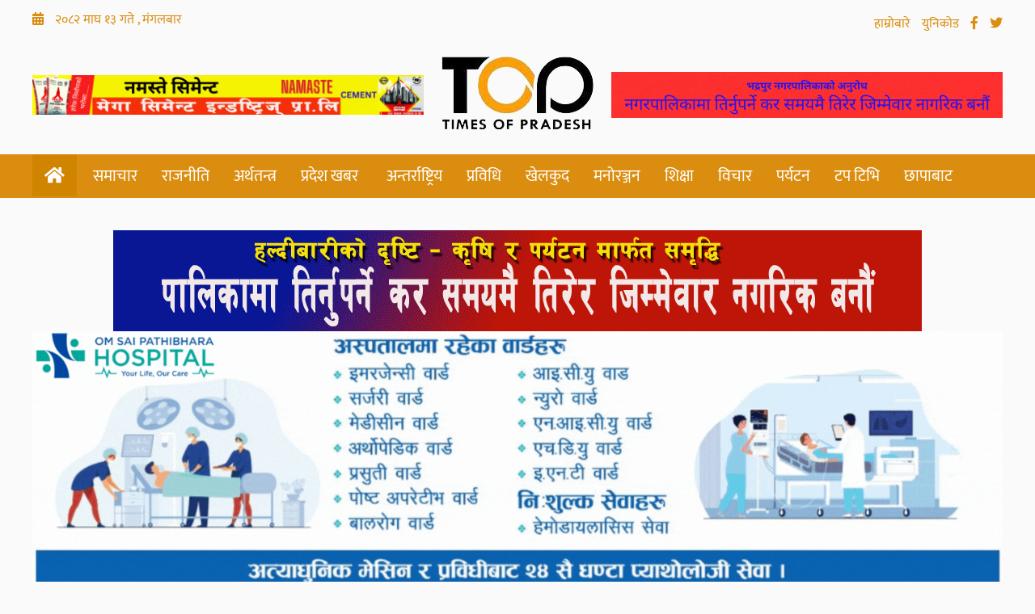

--- FILE ---
content_type: text/html; charset=UTF-8
request_url: https://timesofpradesh.com/news/1619674586
body_size: 6356
content:
<!DOCTYPE html>
<html lang="en">

<head>
  <meta charset="UTF-8">
  <meta http-equiv="X-UA-Compatible" content="IE=edge">
  
  <!--IE Compatibility Meta-->
<meta name="viewport" content="width=device-width, initial-scale=1, maximum-scale=1">
<meta name="title" content="भारतको दिल्लीमा कोरोनाको कहाली लाग्दो तथ्याङ्क :: Times Of Pradesh">
<meta name="keywords" content="paribesh media, paribesh news, online news, onlinekhabar, daily news, education news, health news, rajniti news.">
<meta name="description" content="एजेन्सी । कोरोनाको कहर भारतको राजधानी दिल्लीमा लगातार जारी छ । हरेक दिन कोरोनाका नयाँ संक्रमण र">
<meta name="author" content="Sajilokhoj"/>
<link rel="canonical" href="https://timesofpradesh.com/news/1619674586" />

<title>भारतको दिल्लीमा कोरोनाको कहाली लाग्दो तथ्याङ्क</title>

<meta property="og:url"           content="https://timesofpradesh.com/news/1619674586" />
<meta property="og:type"          content="website" />
<meta property="og:title"         content="भारतको दिल्लीमा कोरोनाको कहाली लाग्दो तथ्याङ्क" />
<meta property="og:description"   content="एजेन्सी । कोरोनाको कहर भारतको राजधानी दिल्लीमा लगातार जारी छ । हरेक दिन कोरोनाका नयाँ संक्रमण र" />
<meta property="og:image"         content="https://timesofpradesh.com/uploads/news/full/1619674586_dehil corona.JPG" />
<meta property="og:site_name"   content="TimesOfPradesh" />

<meta name="twitter:card" content="TimesOfPradesh" />
<meta name="twitter:site" content="@timesofpradesh" />
<meta name="twitter:title" content="भारतको दिल्लीमा कोरोनाको कहाली लाग्दो तथ्याङ्क" />
<meta name="twitter:description" content="एजेन्सी । कोरोनाको कहर भारतको राजधानी दिल्लीमा लगातार जारी छ । हरेक दिन कोरोनाका नयाँ संक्रमण र" />
<meta name="twitter:image" content="https://timesofpradesh.com/uploads/news/full/1619674586_dehil corona.JPG"/>

<meta property="al:ios:url" content="https://timesofpradesh.com" />

  <meta property="fb:app_id" content="1591886621142414"/>
  <link rel="stylesheet" href="https://timesofpradesh.com/assets/front/style.css">
  <link rel="stylesheet" href="https://timesofpradesh.com/assets/front/assets/icons/fontawesome/css/all.min.css">
  <link rel="stylesheet" href="https://timesofpradesh.com/assets/front/customstyle.css">

  <!--Favicon-->
  <link rel="shortcut icon" href="https://timesofpradesh.com/uploads/settings/general/1612025491_1611846178_1611230182_news.png" type="image/x-icon">
  <link rel="icon" href="https://timesofpradesh.com/uploads/settings/general/1612025491_1611846178_1611230182_news.png" type="image/x-icon">

  <link href="https://timesofpradesh.com/assets/front/assets/js/lity/dist/lity.css" rel="stylesheet">

  <style type="text/css">
	.detail_content_ad{
		float: right;
		padding: 0 0 20px 20px;
	}
	.detail_content_ad img{
		max-width: 100%;
	}
	.main_sub_title{
        color: #868484;
        font-size: 20px;
	}
	.social_share_area{
	    width: 100%;
	    float: left;
	    margin-bottom: 10px;
	}
    .counter{
        float: left;
        padding: 0px 20px 0px 0px;
        text-align: center;
        margin-top: -8px;
        border-right: 1px #c5bbbb solid;
        margin-right: 20px;
    }
    .counter .share_count{
        font-size: 42px;
        font-weight: bold;
        color: #413f3f;
    }
    .counter .share_text{
        font-size: 14px;
        color: #3b5998;
        font-weight: bold;    
    }
    .counter p{
        padding: 0;
        margin: 0;
        line-height: 1;
    }
    #detail_content_area p{
        
    }
    #detail_content_area p span{
        
    }
    
</style>
  
  <style>
  .brand-description .description{
    max-width: 988px !important;
  }
  </style>

  <script src="https://timesofpradesh.com/assets/front/assets/js/jquery.js"></script>
  <script>
    $(document).ready(function () {
        $(document).on('click', '[data-lightbox]', lity);
    });
    
    $(document).ready(function () {
      $('.skip-now').on('click', function () {
        $('.popup-modal').hide();
      });
      $(".skip-now").hide();
      setTimeout(function () {
        $(".skip-now").show();
      }, 5000);
      setTimeout(function () {
        $(".popup-modal").hide();
      }, 100000);
    });
  </script>
  <script src="https://timesofpradesh.com/assets/front/assets/js/lity/dist/lity.js"></script>
  <script>
    $(document).ready(function () {
      $('.hamburger-menu').click(function () {
        $('.menu-collapse').toggleClass('toggle-menu');
      });
      $('.search .fa-search').click(function () {
        $(this).hide();
        $('.search .fa-times').show();
        $('.search-input').addClass('toggle-search');
      })
      $('.search .fa-times').click(function () {
        $(this).hide();
        $('.search .fa-search').show();
        $('.search-input').removeClass('toggle-search');
      })
    });
  </script>

    
<script type='text/javascript' src='https://platform-api.sharethis.com/js/sharethis.js#property=61540f32b1633800191baf67&product=sop' async='async'></script>

</head>

<body>
  <main>
    
    <!-- Incude Main Header & Nav file -->
    <header>
<div class="container">
   <div class="header-date">
      <div class="date-time">
          <div class="date">
             <i class="fas fa-calendar-alt"></i>
             २०८२ माघ १३ गते , मंगलबार          </div>
      </div>
      <div class="social-links">
          <a href="https://timesofpradesh.com/about-us" class="social-iconss">
             हाम्रोबारे
          </a>
          <a href="https://timesofpradesh.com/unicode" target="_blank" class="social-iconss">
             युनिकोड
          </a>
          <a href="https://www.facebook.com/timesofpradesh" target="_blank" class="social-icons">
             <i class="fab fa-facebook-f"></i>
          </a>
          <a href="https://twitter.com/timesofpradesh" class="social-icons">
             <i class="fab fa-twitter"></i>
          </a>
      </div>
   </div>
</div>
<div class="container">
    <div class="logo-wrapper">
              <div class="logo-ad">
     <a href="" target="_blank" title="Sajilo Khoj">
        <img class="ad-image" src="https://timesofpradesh.com/uploads/advertisements/1706069019_1665504188_namaste cement.gif" alt="Sajilo Khoj" />
     </a>
     </div>
             <div class="logo">
      <a href="https://timesofpradesh.com" class="logo-link">
      <img src="https://timesofpradesh.com/uploads/settings/general/1612026033_20.png" alt="Sajilo Khoj" />
      </a>
         
   </div>
              <div class="logo-ad">
     <a href="" target="_blank" title="Sajilo Khoj">
        <img class="ad-image" src="https://timesofpradesh.com/uploads/advertisements/1713418924_bhadrapur add1.gif" alt="Sajilo Khoj" />
     </a>
     </div>
               </div>
</div>
</header>
<nav class="navigation-menu">
<div class="container">
   <div class="menu">
      <div class="hamburger-menu">
      <i class="fas fa-bars"></i>
      </div>
      <ul class="main-menu">
         <li class="active home">
            <a href="https://timesofpradesh.com">
               <i class="fas fa-home"></i>
            </a>
         </li>
         <li>
            <a href="https://timesofpradesh.com/category/news">
               समाचार
            </a>
         </li>
         <li>
            <a href="https://timesofpradesh.com/category/politics">
            राजनीति
            </a>
         </li>
         <li>
            <a href="https://timesofpradesh.com/category/economy">
            अर्थतन्त्र
            </a>
         </li>
      </ul>
      <div class="menu-collapse">
         <ul>
            <li>
               <a href="https://timesofpradesh.com/category/state-news">
               प्रदेश खबर
               </a>
            </li>
            <li>
               <a href="https://timesofpradesh.com/category/international#">
               अन्तर्राष्ट्रिय
               </a>
            </li>
            <li>
               <a href="https://timesofpradesh.com/category/technology">
               प्रविधि
               </a>
            </li>
            <li>
               <a href="https://timesofpradesh.com/category/sports">
               खेलकुद
               </a>
            </li>            <li>
               <a href="https://timesofpradesh.com/category/entertainment">
               मनोरञ्जन
               </a>
            </li>
            <li>
               <a href="https://timesofpradesh.com/category/education">
               शिक्षा
               </a>
            </li>
            <li>
               <a href="https://timesofpradesh.com/category/thoughts">
               विचार
               </a>
            </li>
            <li>
               <a href="https://timesofpradesh.com/category/tourism">
               पर्यटन
               </a>
            </li>
            <li>
               <a href="https://timesofpradesh.com/category/top-tv">
               टप टिभि
               </a>
            </li>
            <li>
               <a href="https://timesofpradesh.com/category/print-media">
               छापाबाट
               </a>
            </li>
         </ul>
      </div>
   </div>
</div>
</nav>
    <!-- All Content Listed Here -->
	  
<div class="container full-news">
		<div class="showcase showcase-top">
		<div class="categories">
				<a href="" target="_blank" title="Sajilo Khoj">
			<img src="https://timesofpradesh.com/uploads/advertisements/1685804315_haldibari-1.gif" alt="Sajilo Khoj" />
		</a>
				<a href="" target="_blank" title="Sajilo Khoj">
			<img src="https://timesofpradesh.com/uploads/advertisements/1704983426_om-sahi-pathivara-hospital-1.gif" alt="Sajilo Khoj" />
		</a>
				</div>
	</div>
	
	<div class="page-grid">
	<div class="news-details">
		<h1 class="full-news-heading">भारतको दिल्लीमा कोरोनाको कहाली लाग्दो तथ्याङ्क</h1>
				
		<div class="news-stats">
		<div class="news-author-time">
			<div class="author-details">
			<div class="avatar">
				<img src="https://timesofpradesh.com/uploads/authors/1676791274_parth-mandal-1.jpg" alt="sajilo news" />
			</div>
			<div class="name">पार्थ मण्डल</div>
			</div>
			<div class="full-news-date">
			२०७८ बैशाख १६ गते , विहीबार
			</div>
		</div>
		<div class="stats-right">
			<div class="share-stats">
			<span class="total-shares-111">
			779
			</span>
			<span>&nbsp; SHARES &nbsp; </span>
			</div>
			<div class="social-links">
    			<!-- ShareThis BEGIN -->
                <div class="sharethis-inline-share-buttons"></div>
            <!-- ShareThis END -->
			</div>
			
		</div>
		</div>
		
		<div class="image-section">
			<img src="https://timesofpradesh.com/uploads/news/full/1619674586_dehil corona.JPG" width="100%" height="" alt="भारतको दिल्लीमा कोरोनाको कहाली लाग्दो तथ्याङ्क"/>
		</div>
		<div id="detail_content_area">
		<p style="text-align:justify"><strong>एजेन्सी ।</strong> कोरोनाको कहर भारतको राजधानी दिल्लीमा लगातार जारी छ । हरेक दिन कोरोनाका नयाँ संक्रमण र मृत्युको तथ्यांक बढिरहेको भारतीय सञ्चार माध्यम आजतकले जनाएको छ । समाचारका अनुसार त्यहाँ अस्पतालको स्थिति सन्तोषजनक छैन । बिरामी अझै पनि बेड र अक्सिजनका लागि संघर्ष गरिरहेका छन् । गएको २४ घण्टामा दिल्लीमा ३६८ जना संक्रमितको मृत्यु भएको छ ।&nbsp;</p>

<p style="text-align:justify">दिल्लीमा मात्र निरन्तर सात दिनमा ३०० सयभन्दा बढीको दैनिक मृत्युदर रेकर्ड गरिएको छ । मंगलबार दिल्लीमा ३८१ जनाको मृत्यु भएको छ । दिल्लीमा प्रत्येक दिन औसत २५ हजार संक्रमित थपिई रहेका छन् ।&nbsp; भारतमा बुधबार तीन लाख ८० हजार जनामा कोरोना संक्रमण पुष्टि भएको छ । एकैदिन यति ठूलो संख्यामा संक्रमित फेला परेको यो नै पहिलो पटक हो ।</p>

<p style="text-align:justify">भारतमा संक्रमण मुक्त हुने दर पनि बढ्दै गएको छ । मंगलबार २ लाख ६२ हजार बिरामी संक्रमणमुक्त भएकोमा बुधबार यो दर बढेर दुई लाख ७० हजार पुगेको छ । भारतमा बुधबार कोरोना संक्रमणका कारण तीन हजार ६४६ जनाको मृत्यु भएको छ । योसँगै भारतमा कोरोना संक्रमणका कारण हालसम्म मृत्यु हुनेको संख्या २ लाख चार हजार पुगेको छ । भारतमा अहिले सक्रिय संक्रमितको संख्या ३० लाख ७५ हजार छ ।&nbsp;</p>

<p style="text-align:justify">भारतको महाराष्ट्र राज्य कोरोनाबाट सर्वाधिक प्रभावित छ । बुधबार महाराष्ट्रमा ६३ हजार ३०९ जना संक्रमित पाइएका छन् भने कोरोनाका कारण एक हजार ३५ जनाको बुधबार मृत्यु भएको छ ।</p>
		</div>

				<div class="showcase">
			<div class="categories">
						<a href="" target="_blank" title="Sajilo Khoj">
				<img src="https://timesofpradesh.com/uploads/advertisements/1714906750_untitled1pngcpgqoubrf.png" alt="Sajilo Khoj" />
			</a>
			<br/>
						<a href="" target="_blank" title="Sajilo Khoj">
				<img src="https://timesofpradesh.com/uploads/advertisements/1748450429_btmmun.png" alt="Sajilo Khoj" />
			</a>
			<br/>
						</div>
		</div>
				
				<section class="news-list col-four-news">
		<h1 class="section-heading">
			<span>सम्बन्धित समाचार</span>
		</h1>
		<div class="news-grid">
			<div class="grid">
							<a href="https://timesofpradesh.com/news/1769432911">
					<figure>
					<img src="https://timesofpradesh.com/uploads/news/full/1769432911_62878.jpg" alt="Sajilo Khoj" />
					</figure>
					<h3>अब उप्रान्त हिंसात्मक अभिव्यक्ति नदिने झापा २ का राप्रपा उम्मेदवार नेपालले गरे कागज</h3>
				</a>
							<a href="https://timesofpradesh.com/news/1769432703">
					<figure>
					<img src="https://timesofpradesh.com/uploads/news/full/1769432703_12884.jpeg" alt="Sajilo Khoj" />
					</figure>
					<h3>आर्यनको उपचारमा इक्यान झापाको आर्थिक सहयोग</h3>
				</a>
							<a href="https://timesofpradesh.com/news/1769432444">
					<figure>
					<img src="https://timesofpradesh.com/uploads/news/full/1769432444_59322.jpg" alt="Sajilo Khoj" />
					</figure>
					<h3>आचारसंहिता उल्लंघन गरेको उजुरीका आधारमा धमाधम स्पष्टीकरण माग</h3>
				</a>
							<a href="https://timesofpradesh.com/news/1769417246">
					<figure>
					<img src="https://timesofpradesh.com/uploads/news/full/1769417246_75827.gif" alt="Sajilo Khoj" />
					</figure>
					<h3>स्कटल्यान्डसँग पराजित भएसँगै नेपाल समूह चरणबाटै बाहिरियो</h3>
				</a>
						
			</div>
		</div>

		</section>
			</div>
	<div class="sidebar side-list">
				<div class="showcase-display-right">
						<a href="" title="Sajilo News">
				<img src="https://timesofpradesh.com/uploads/advertisements/1769140125_WhatsApp Image 2026-01-22 at 9.48.49 AM.jpeg" alt="Sajilo News" />
			</a>
					</div>
		
				<div class="sidebar-thumbnail-news">
			<h1 class="section-heading">
				<span>ताजा समाचार</span>
			</h1>
			<div class="cards-thumbnail">
								<a href="https://timesofpradesh.com/news/1769432911">
				<div class="card-thumbnail">
					<figure>
					<img src="https://timesofpradesh.com/uploads/news/full/1769432911_62878.jpg" alt="Sajilo Khoj" />
					</figure>
					<div>
					<p>अब उप्रान्त हिंसात्मक अभिव्यक्ति नदिने झापा २ का राप्रपा उम्मेदवार नेपालले गरे कागज</p>
					</div>
				</div>
				</a>
								<a href="https://timesofpradesh.com/news/1769432703">
				<div class="card-thumbnail">
					<figure>
					<img src="https://timesofpradesh.com/uploads/news/full/1769432703_12884.jpeg" alt="Sajilo Khoj" />
					</figure>
					<div>
					<p>आर्यनको उपचारमा इक्यान झापाको आर्थिक सहयोग</p>
					</div>
				</div>
				</a>
								<a href="https://timesofpradesh.com/news/1769432444">
				<div class="card-thumbnail">
					<figure>
					<img src="https://timesofpradesh.com/uploads/news/full/1769432444_59322.jpg" alt="Sajilo Khoj" />
					</figure>
					<div>
					<p>आचारसंहिता उल्लंघन गरेको उजुरीका आधारमा धमाधम स्पष्टीकरण माग</p>
					</div>
				</div>
				</a>
								<a href="https://timesofpradesh.com/news/1769417246">
				<div class="card-thumbnail">
					<figure>
					<img src="https://timesofpradesh.com/uploads/news/full/1769417246_75827.gif" alt="Sajilo Khoj" />
					</figure>
					<div>
					<p>स्कटल्यान्डसँग पराजित भएसँगै नेपाल समूह चरणबाटै बाहिरियो</p>
					</div>
				</div>
				</a>
								<a href="https://timesofpradesh.com/news/1769416994">
				<div class="card-thumbnail">
					<figure>
					<img src="https://timesofpradesh.com/uploads/news/full/1769416994_73870.jpg" alt="Sajilo Khoj" />
					</figure>
					<div>
					<p>भारतीय नागरिकलाई नेपाली नागरिकता दिलाएको आरोपमा ६ जनाविरुद्ध मुद्दा दायर</p>
					</div>
				</div>
				</a>
								<a href="https://timesofpradesh.com/news/1769416840">
				<div class="card-thumbnail">
					<figure>
					<img src="https://timesofpradesh.com/uploads/news/full/1769416840_90287.jpg" alt="Sajilo Khoj" />
					</figure>
					<div>
					<p>नदीजन्य पदार्थको उत्खनन् : राजस्वको आधार कि विपत्तिको द्वार ?</p>
					</div>
				</div>
				</a>
								<a href="https://timesofpradesh.com/news/1769415767">
				<div class="card-thumbnail">
					<figure>
					<img src="https://timesofpradesh.com/uploads/news/full/1769415767_98419.jpg" alt="Sajilo Khoj" />
					</figure>
					<div>
					<p>भारतमा दूधको मूल्य बढेपछि नेपाली किसानले पाए बजार</p>
					</div>
				</div>
				</a>
							</div>
		</div>
		
		

				<div class="showcase-display-right">
						<a href="" title="Sajilo News">
				<img src="https://timesofpradesh.com/uploads/advertisements/1749012013_fohor-768x733.jpeg" alt="Sajilo News" />
			</a>
						<a href="" title="Sajilo News">
				<img src="https://timesofpradesh.com/uploads/advertisements/1749792711_avibvawak-1714994390 (1).jpg" alt="Sajilo News" />
			</a>
						<a href="" title="Sajilo News">
				<img src="https://timesofpradesh.com/uploads/advertisements/1750569452_488063422_974595398192038_3147042019443868931_n.jpg" alt="Sajilo News" />
			</a>
					</div>
		
		<div class="calendar">
			<h1 class="section-heading"><span>नेपाली क्यालेन्डर</span></h1>
			<iframe src="https://www.ashesh.com.np/calendarlink/calendar-ashesh.html" frameborder="0" scrolling="no"
				marginwidth="0" marginheight="0" style="border:none; overflow:hidden; width:100%; height:250px;"
				allowtransparency="true"></iframe>
		</div>

	</div>
	</div>

</div>

    
    <!-- Incude Main Footer file -->
	  <div class="showcase">
  <div class="container">
              </div>
</div>
<footer>
  <div class="container">
    <div class="footer-inner">
      <div class="footer-brand">
        <div class="footer-logo">
          <img src="https://timesofpradesh.com/uploads/settings/general/1612026033_20.png" alt="Times Of Pradesh" />
        </div>
      </div>
      <div class="committee">
        <div class="social-links">
          <a href="https://www.facebook.com/timesofpradesh" target="_blank" class="social-icons">
            <i class="fab fa-facebook-f"></i>
          </a>
          <a href="https://twitter.com/timesofpradesh" class="social-icons">
            <i class="fab fa-twitter"></i>
          </a>
        </div>
        <h4>Times Of Pradesh</h4>
<h5>प्रकाशक तथा सम्पादक</h5>
<h6>पार्थ मण्डल</h6>
      </div>
      <div class="contact">
        <p><strong>PRADESH DIGITAL MEDIA PVT. LTD.</strong></p>
<p><i class="fas fa-map-marker-alt"></i> Bhadrapur, Jhapa, Nepal</p>
<p><i class="fas fa-phone-alt"></i>+977-9842626309</p>
<p><i class="far fa-envelope"></i>info@timesofpradesh.com</p>
<p><i class="far fa-envelope"></i>advertise@timesofpradesh.com</p>
<p><i class="fa fa-globe"></i>www.timesofpradesh.com</p>
      </div>

      <div class="footer-contact">
        <div>
          <div class="contact-information">
            <iframe src="https://www.facebook.com/plugins/page.php?href=https%3A%2F%2Fwww.facebook.com%2Ftimesofpradesh&tabs&width=340&height=230&small_header=false&adapt_container_width=false&hide_cover=false&show_facepile=true&appId" width="340" height="230" style="border:none;overflow:hidden" scrolling="no" frameborder="0" allowfullscreen="true" allow="autoplay; clipboard-write; encrypted-media; picture-in-picture; web-share"></iframe>
          </div>
        </div>
      </div>
    </div>
  </div>
  <div class="container quick-links">
      
    <ul>
      <li>
        <a href="https://timesofpradesh.com/category/news">
        समाचार
        </a>
      </li>
      <li>
        <a href="https://timesofpradesh.com/category/politics">
        राजनीति
        </a>
      </li>
      <li>
        <a href="https://timesofpradesh.com/category/international">
        अन्तर्राष्ट्रिय
        </a>
      </li>
    </ul>
    
    <ul>
      <li>
        <a href="https://timesofpradesh.com/category/economy">
        अर्थतन्त्र
        </a>
      </li>
      <li>
        <a href="https://timesofpradesh.com/category/technology">
        प्रविधि
        </a>
      </li>
      <li>
        <a href="https://timesofpradesh.com/category/tourism">
        कृषि / पर्यटन
        </a>
      </li>
    </ul>
    
    <ul>
      <li>
        <a href="https://timesofpradesh.com/category/state-news">
        प्रदेश खबर
        </a>
      </li>
      <li>
        <a href="https://timesofpradesh.com/category/crime">
        अपराध/सुरक्षा
        </a>
      </li>
      <li>
        <a href="https://timesofpradesh.com/category/features">
        फिचर
        </a>
      </li>
    </ul>
    
    <ul>
      <li>
        <a href="https://timesofpradesh.com/category/thoughts">
        विचार / विश्लेषण
        </a>
      </li>
      <li>
        <a href="https://timesofpradesh.com/category/relition-culture">
        धर्म / संस्कृति
        </a>
      </li>
      <li>
        <a href="https://timesofpradesh.com/category/print-media">
        छापाबाट
        </a>
      </li>
    </ul>
    
    <ul>
      <li>
        <a href="https://timesofpradesh.com/category/education">
        शिक्षा
        </a>
      </li>
      <li>
        <a href="https://timesofpradesh.com/category/health">
        स्वास्थ्य
        </a>
      </li>
      <li>
        <a href="https://timesofpradesh.com/category/sports">
        खेलकुद
        </a>
      </li>
    </ul>
    
    <ul>
      <li>
        <a href="https://timesofpradesh.com/category/entertainment">
        मनोरञ्जन
        </a>
      </li>
      <li>
        <a href="https://timesofpradesh.com/category/top-tv">
        टप टिभि
        </a>
      </li>
      <li>
        <a href="https://timesofpradesh.com/category/model-photo">
        मोडेल फोटो
        </a>
      </li>
    </ul>
    
  </div>
  <div class="container brand-description">
    <p class="description">
      
    </p>
  </div>
  <div class="copyright">
    <div class="container copyright-inner">
      <div class="copyright-text">
      प्रतिलिपि ऐन २०७७  / ७८ अन्तर्गत सर्वाधिकार सुरक्षित &nbsp;&nbsp; | &nbsp;&nbsp; Developed by <a href="https://www.sajilokhoj.com/" target="_blank"><u>Sajilo Khoj</u></a>
      </div>
      <div class="about-links">
        <ul>
          <li>
            <a href="https://timesofpradesh.com/about-us">
              हाम्रोबारे
            </a>
          </li>
          <li>
            <a href="https://timesofpradesh.com/contact-us">
              सम्पर्क
            </a>
          </li>
          <li>
            <a href="https://timesofpradesh.com/advertisment">
              विज्ञापन
            </a>
          </li>
          <li>
            <a href="https://timesofpradesh.com/terms-condition">
              प्रयोगका शर्त
            </a>
          </li>
        </ul>
      </div>
    </div>
  </div>
</footer>
  </main>

  <script>
$('.share_count').each(function () {
    $(this).prop('Counter',0).animate({
        Counter: $(this).text()
    }, {
        duration: 2000,
        easing: 'swing',
        step: function (now) {
            $(this).text(Math.ceil(now));
        }
    });
});

function remove_style(all) {
  var i = all.length;
  var j, is_hidden;

  // Presentational attributes.
  var attr = [
    'align',
    'background',
    'bgcolor',
    'border',
    'cellpadding',
    'cellspacing',
    'color',
    'face',
    'height',
    'hspace',
    'marginheight',
    'marginwidth',
    'noshade',
    'nowrap',
    'valign',
    'vspace',
    'width',
    'vlink',
    'alink',
    'text',
    'link',
    'frame',
    'frameborder',
    'clear',
    'scrolling',
    'style'
  ];

  var attr_len = attr.length;

  while (i--) {
    is_hidden = (all[i].style.display === 'none');

    j = attr_len;

    while (j--) {
      all[i].removeAttribute(attr[j]);
    }

    // Re-hide display:none elements,
    // so they can be toggled via JS.
    if (is_hidden) {
      all[i].style.display = 'none';
      is_hidden = false;
    }
  }
}

var all = document.getElementsByTagName('*');
remove_style(all);

$(function(){
    var widgetHTML = $('div#detail_content_area').html();
    widgetHTML = widgetHTML
    .replace(/<div>/g, '<p>')
    .replace(/<\/div>/g, '</p>');
    $('div#detail_content_area').html(widgetHTML);
});
</script>

</body>

</html>

--- FILE ---
content_type: text/html
request_url: https://www.ashesh.com.np/calendarlink/calendar-ashesh.html
body_size: 2390
content:
<!DOCTYPE html PUBLIC "-//W3C//DTD XHTML 1.0 Transitional//EN" "http://www.w3.org/TR/xhtml1/DTD/xhtml1-transitional.dtd">
<html xmlns="http://www.w3.org/1999/xhtml">
<head>
<meta http-equiv="Content-Type" content="text/html; charset=UTF-8" />
<meta name="Robots" content="noindex">
<meta http-equiv="cache-control" content="max-age=300" />
<link rel="canonical" href="https://www.ashesh.com.np/nepali-calendar/" />
<title>Nepali Calendar widget plugin</title>
<style type="text/css">
body {background-color:transparent; margin:0;}
a:link {text-decoration: none;}
a:visited {text-decoration: none;}
a:hover {text-decoration: underline;}
a:active {text-decoration: none;}
a:link {color: #515151;}
a:visited {color: #515151;}
a:hover {color: #539BEC;}
a:active {color: #515151;}

.loader {/* loading image display css*/
	position: fixed;
	left: 0px;
	top: 0px;
	width: 100%;
	height: 100%;
	z-index: 9999;
	background: url('../images/loader.gif') 50% 50% no-repeat rgb(249,249,249);
}
table#calendarlinktable {
	background-color:#FFFFFF;/* This bg clolor is not affacting bcs the bg color is defined as white in table <td>*/
	border:solid #E6E6E6 2px;
	width:100%;
	height:100%;/*166px*/
	border-collapse: collapse;
	border-spacing: 0;
	position: absolute;
}
table#calendarlinktable td {
	padding: 0px;
	border: solid #E6E6E6 1px;
	cursor:default;
}
.cal_hd_warp{
    text-align: justify;
    -ms-text-justify: distribute-all-lines;
    text-justify: distribute-all-lines;    
}
.cal_hd_np{
	color:#515151; font-size:13px;
	display: inline-block;
    zoom: 1
}
.cal_hd_en{
	color:#515151; font-size:12px;
	display: inline-block;
    zoom: 1
}
.csstoday{
	color:#959595; font-size:12px;
	display: inline-block;
    zoom: 1
}
.arrow_left{
	cursor:pointer;
	font-size:12px;
	color:#959595;
	display:inline;
}
.arrow_right{
	cursor:pointer;
	font-size:11px;
	color:#959595;
	display:inline;
}
.stretch {
  width: 100%;
  display: inline-block;
  font-size: 0px;
  line-height: 0px;   
}
</style>
<!-- Start loading image jquary script-->
<script src="//ajax.googleapis.com/ajax/libs/jquery/1.9.1/jquery.min.js"></script>
<script type="text/javascript">
$(window).load(function() {
	$(".loader").fadeOut("slow");
})
</script>
<!-- End loading image jquary script-->
</head>
<body>
<div class="loader"></div> <!-- loading image place holder-->

<table id="calendarlinktable">
  <tr>
    <td colspan='7' style="background-color:#E6E6E6; line-height:23px; text-shadow:0px 1px 0px #FFFFFF;">
    <div class="cal_hd_warp">
        <div class="cal_hd_np">
          <div class="arrow_left" onclick="javascript: window.location = 'https://www.ashesh.com.np/calendarlink/calendarlink.php?year=2082&month=Poush'" title="Previous month">&#9668;</div>
          २०८२ &#2350;&#2366;&#2328;          <div class="arrow_right" onclick="javascript: window.location = 'https://www.ashesh.com.np/calendarlink/calendarlink.php?year=2082&month=Falgun'" title="Next month">&#9658;</div>
        </div>
        <div class="csstoday">
                  </div>
        <div class="cal_hd_en">
          Jan-Feb 2026        </div>
        <span class="stretch"></span> <!-- just to make 3 div stretch equally --> 
      </div>
    </td>
  </tr>
  <tr>
    <td align="center" bgcolor="#F7F7F7"><font size='2' color='#539BEC'>&#2310;</font></td>
    <td align="center" bgcolor="#F7F7F7"><font size='2' color='#539BEC'>&#2360;&#2379;</font></td>
    <td align="center" bgcolor="#F7F7F7"><font size='2' color='#539BEC'>&#2350;&#2306;</font></td>
    <td align="center" bgcolor="#F7F7F7"><font size='2' color='#539BEC'>&#2348;&#2369;</font></td>
    <td align="center" bgcolor="#F7F7F7"><font size='2' color='#539BEC'>&#2348;&#2367;</font></td>
    <td align="center" bgcolor="#F7F7F7"><font size='2' color='#539BEC'>&#2358;&#2369;</font></td>
    <td align="center" bgcolor="#F7F7F7"><font size='2' color='#539BEC'>&#2358;</font></td>
  </tr>
  <tr>
        <td bgcolor="#FFFFFF"></td>
    <td bgcolor="#FFFFFF" ></td>
    <td bgcolor="#FFFFFF" ></td>
        <td bgcolor="#FFFFFF" ></td>
    <td bgcolor="#FFFFFF" ><font size='2' color='#FF4D00' title='माघे संक्रान्ति (घ्यौ:चाकु:सँन्हु) - उत्तरायण आरम्भ - माघीपर्व - राष्ट्रिय योग दिवस-माघे संक्रान्ति - माघीपर्व - राष्ट्रिय योग दिवस - उत्तरायण आरम्भ'>१</font><font size='1' color='#7DBBEE'><sub> 15</sub></font></td>
    <td bgcolor="#FFFFFF" ><font size='2' color='#515151' title='राष्ट्रीय भूकम्प सुरक्षा दिवस - प्रदोष व्रत-राष्ट्रीय भूकम्प सुरक्षा दिवस'>२</font><font size='1' color='#7DBBEE'><sub> 16</sub></font></td>
    <td bgcolor="#FFFFFF" ><font size='2' color='#FF4D00' title='लै च:ह्रे पूजा'>३</font><font size='1' color='#7DBBEE'><sub> 17</sub></font></td>
  </tr>
  <tr>
    <td bgcolor="#FFFFFF"><font size='2' color='#515151' title='पशुपतिनाथको आर्यघाटमा माधवनारायण मेला - परासिमा  त्रिवेणीमेला'>४</font><font size='1' color='#7DBBEE'><sub> 18</sub></font></td>
    <td bgcolor="#FFFFFF"><font size='2' color='#FF4D00' title='सोनाम (तामाङ) ल्होसार - श्री बल्लभ जयन्ती'>५</font><font size='1' color='#7DBBEE'><sub> 19</sub></font></td>
    <td bgcolor="#FFFFFF"><font size='2' color='#515151' title=''>६</font><font size='1' color='#7DBBEE'><sub> 20</sub></font></td>
    <td bgcolor="#FFFFFF"><font size='2' color='#515151' title=''>७</font><font size='1' color='#7DBBEE'><sub> 21</sub></font></td>
    <td bgcolor="#FFFFFF"><font size='2' color='#515151' title='तिलकुन्द चौथी'>८</font><font size='1' color='#7DBBEE'><sub> 22</sub></font></td>
    <td bgcolor="#FFFFFF"><font size='2' color='#FF4D00' title='सरस्वती पूजा - श्री पञ्चमी - वसन्त पन्चमी'>९</font><font size='1' color='#7DBBEE'><sub> 23</sub></font></td>
    <td bgcolor="#FFFFFF"><font size='2' color='#FF4D00' title='विश्व शिक्षा दिवस - स्कन्द षष्ठी'>१०</font><font size='1' color='#7DBBEE'><sub> 24</sub></font></td>
  </tr>
  <tr>
    <td bgcolor="#FFFFFF"><font size='2' color='#515151' title='विश्व कुष्ठरोग दिवस'>११</font><font size='1' color='#7DBBEE'><sub> 25</sub></font></td>
    <td bgcolor="#FFFFFF"><font size='2' color='#515151' title='विश्व भन्सार दिवस - भीष्माष्टमी - गोरखकाली पूजा'>१२</font><font size='1' color='#7DBBEE'><sub> 26</sub></font></td>
    <td bgcolor="#EEEEEE"><font size='2' color='#515151' title=''>१३</font><font size='1' color='#7DBBEE'><sub> 27</sub></font></td>
    <td bgcolor="#FFFFFF"><font size='2' color='#515151' title=''>१४</font><font size='1' color='#7DBBEE'><sub> 28</sub></font></td>
    <td bgcolor="#FFFFFF"><font size='2' color='#515151' title='नेपाल नर्सिंग दिवस -  शुक्र अस्त समाप्ती - भीमा एकादशी-नेपाल नर्सिंग दिवस'>१५</font><font size='1' color='#7DBBEE'><sub> 29</sub></font></td>
    <td bgcolor="#FFFFFF"><font size='2' color='#FF4D00' title='राष्ट्रिय सहिद दिवस - प्रदोष व्रत-राष्ट्रिय सहिद दिवस'>१६</font><font size='1' color='#7DBBEE'><sub> 30</sub></font></td>
    <td bgcolor="#FFFFFF"><font size='2' color='#FF4D00' title='पशुपतिनाथ छायाँदर्शन - शौभाग्यशुर्पदान'>१७</font><font size='1' color='#7DBBEE'><sub> 31</sub></font></td>
  </tr>
  <tr>
    <td bgcolor="#FFFFFF"><font size='2' color='#515151' title='श्री स्वस्थानी व्रत समाप्त - पूर्णिमाव्रत'>१८</font><font size='1' color='#7DBBEE'><sub> 1</sub></font></td>
    <td bgcolor="#FFFFFF"><font size='2' color='#515151' title='विश्व सिमसार दिवस'>१९</font><font size='1' color='#7DBBEE'><sub> 2</sub></font></td>
    <td bgcolor="#FFFFFF"><font size='2' color='#515151' title=''>२०</font><font size='1' color='#7DBBEE'><sub> 3</sub></font></td>
    <td bgcolor="#FFFFFF"><font size='2' color='#515151' title='विश्व क्यान्सर दिवस'>२१</font><font size='1' color='#7DBBEE'><sub> 4</sub></font></td>
    <td bgcolor="#FFFFFF"><font size='2' color='#515151' title=''>२२</font><font size='1' color='#7DBBEE'><sub> 5</sub></font></td>
    <td bgcolor="#FFFFFF"><font size='2' color='#515151' title=''>२३</font><font size='1' color='#7DBBEE'><sub> 6</sub></font></td>
    <td bgcolor="#FFFFFF"><font size='2' color='#FF4D00' title=''>२४</font><font size='1' color='#7DBBEE'><sub> 7</sub></font></td>
  </tr>
  <tr>
    <td bgcolor="#FFFFFF"><font size='2' color='#515151' title=''>२५</font><font size='1' color='#7DBBEE'><sub> 8</sub></font></td>
    <td bgcolor="#FFFFFF"><font size='2' color='#515151' title='गोरखकाली पूजा - अष्टमीब्रत'>२६</font><font size='1' color='#7DBBEE'><sub> 9</sub></font></td>
    <td bgcolor="#FFFFFF"><font size='2' color='#515151' title='सुरक्षित इन्टरनेट दिवस'>२७</font><font size='1' color='#7DBBEE'><sub> 10</sub></font></td>
    <td bgcolor="#FFFFFF"><font size='2' color='#515151' title=''>२८</font><font size='1' color='#7DBBEE'><sub> 11</sub></font></td>
    <td bgcolor="#FFFFFF"><font size='2' color='#515151' title=''>२९</font><font size='1' color='#7DBBEE'><sub> 12</sub></font></td>
    <td bgcolor="#FFFFFF"></td>
    <td bgcolor="#FFFFFF"></td>
      </tr>
</table>


<script type="text/javascript">
var sc_project=3831475; 
var sc_invisible=1; 
var sc_partition=34; 
var sc_click_stat=1; 
var sc_security="b4fcb8c1"; 
</script>
<script type="text/javascript" src="https://www.statcounter.com/counter/counter_xhtml.js"></script><script>
  (function(i,s,o,g,r,a,m){i['GoogleAnalyticsObject']=r;i[r]=i[r]||function(){
  (i[r].q=i[r].q||[]).push(arguments)},i[r].l=1*new Date();a=s.createElement(o),
  m=s.getElementsByTagName(o)[0];a.async=1;a.src=g;m.parentNode.insertBefore(a,m)
  })(window,document,'script','//www.google-analytics.com/analytics.js','ga');

  ga('create', 'UA-11603345-2', 'auto');
  ga('send', 'pageview');

</script></body>
</html>


--- FILE ---
content_type: text/css
request_url: https://timesofpradesh.com/assets/front/style.css
body_size: 4289
content:
@charset "UTF-8";
body {
  font-family: "mukta";
  color: #2b2b2b;
  font-size: 22px;
  line-height: 1.2;
  font-weight: 500;
  margin: 0;
  padding: 0;
  background: #fafafa;
}

.container {
  max-width: 1200px;
  margin: 0 auto;
  padding: 0 20px;
}

figure {
  padding: 0;
  margin: 0;
}

img {
  max-width: 100%;
}

.news-list {
  padding-top: 20px;
}

.time {
  text-align: center;
  font-size: 16px;
  margin-top: 10px;
  color: gray;
}
.time i {
  margin-right: 5px;
  color: #DB8D0F;
}

.time-small {
  font-size: 14px;
  text-align: left;
}

.time-featured {
  color: white;
  text-align: left;
  margin-bottom: 0;
}
.time-featured i {
  color: white;
}

.side-list ul {
  padding-left: 20px;
}

@font-face {
  font-family: "mukta";
  src: url("./assets/fonts/mukta/Mukta-ExtraLight.ttf") format("truetype");
  font-weight: 100;
  font-style: normal;
}
@font-face {
  font-family: "mukta";
  src: url("./assets/fonts/mukta/Mukta-Light.ttf") format("truetype");
  font-weight: 300;
  font-style: normal;
}
@font-face {
  font-family: "mukta";
  src: url("./assets/fonts/mukta/Mukta-Medium.ttf") format("truetype");
  font-weight: normal;
  font-style: normal;
}
@font-face {
  font-family: "mukta";
  src: url("./assets/fonts/mukta/Mukta-Regular.ttf") format("truetype");
  font-weight: 500;
  font-style: normal;
}
@font-face {
  font-family: "mukta";
  src: url("./assets/fonts/mukta/Mukta-Bold.ttf") format("truetype");
  font-weight: bold;
  font-style: normal;
}
@font-face {
  font-family: "mukta";
  src: url("./assets/fonts/mukta/Mukta-ExtraBold.ttf") format("truetype");
  font-weight: 900;
  font-style: normal;
}
.section-heading {
  font-size: 16px;
  margin-top: 0;
  border-bottom: 3px solid #DB8D0F;
  display: flex;
  justify-content: space-between;
}
@media (min-width: 576px) {
  .section-heading {
    font-size: 24px;
  }
}
.section-heading span {
  background-color: #DB8D0F;
  color: white;
  display: inline-block;
  padding: 8px 30px;
  border-radius: 8px 8px 0 0;
}
.section-heading a {
  display: flex;
  align-items: center;
  color: #DB8D0F;
}
.section-heading a:hover {
  color: #DB8D0F;
}
.section-heading a i {
  margin-left: 10px;
}

h2 {
  font-size: 35px;
  font-weight: normal;
  text-align: center;
}
@media (min-width: 768px) {
  h2 {
    font-size: 45px;
  }
}
@media (min-width: 992px) {
  h2 {
    font-size: 55px;
  }
}

h3 {
  font-size: 25px;
  margin: 10px 0;
}

a {
  color: #2b2b2b;
  text-decoration: none;
}

p {
  color: #575757;
  font-size: 26px;
  line-height: 1.5;
}

.see-more-link {
  color: #DB8D0F;
  display: inline-block;
  margin-left: 10px;
}
.see-more-link:hover {
  color: #32AFE2;
}

header .logo {
  margin: 1rem 1rem;
  align-items: center;
  display: flex;
  flex-direction: column;
}
@media (min-width: 992px) {
  header .logo {
    /*margin-top: 20px;*/
    flex-direction: row;
    justify-content: space-between;
  }
}

@media (min-width: 768px) {
    .logo-wrapper {
        display: flex;
        align-items: center;
    }
}

header .logo .logo-link {
  width: 100%;
  height: 90px;
}
@media (min-width: 576px) {
  header .logo .logo-link {
    /*margin-right: 20px;*/
    height: 90px;
  }
}
@media (min-width: 992px) {
  header .logo .logo-link {
    height: auto;
    max-width: 480px;
  }
}
.logo-ad {
    flex: 1;
}
header .logo .logo-link img {
  height: 100%;
  display: block;
  margin: 0 auto;
}
@media (min-width: 992px) {
  header .logo .logo-link img {
    margin-right: auto;
    margin-left: 0;
  }
}
header .logo .showcase {
  order: -1;
}
header .logo .showcase .container {
  padding: 0;
}
@media (min-width: 992px) {
  header .logo .showcase {
    order: 0;
  }
}
header .logo .ad-image {
  width: 100%;
  height: auto;
}
header .header-date {
  display: flex;
  color: #DB8D0F;
  padding: 10px 0;
  margin-top: 5px;
  justify-content: center;
}
@media (min-width: 768px) {
  header .header-date {
    justify-content: space-between;
  }
}
header .header-date .date-time {
  display: flex;
  font-size: 16px;
}
header .header-date .date-time .date {
  font-size: 16px;
}
@media (min-width: 768px) {
  header .header-date .date-time {
    font-size: 20px;
  }
}
header .header-date .date-time i {
  margin-right: 10px;
}
header .header-date .date-time .header-time {
  margin-left: 50px;
}
header .header-date .social-links {
  display: none;
}
@media (min-width: 576px) {
  header .header-date .social-links {
    display: block;
  }
}
header .header-date .social-links a {
  color: #DB8D0F;
  margin-left: 10px;
  font-size: 16px;
}

.hamburger-menu {
  cursor: pointer;
  color: white;
  margin-right: 20px;
}
@media (min-width: 1100px) {
  .hamburger-menu {
    display: none;
  }
}

.navigation-menu {
  background: #DB8D0F;
  position: relative;
  position: sticky;
  position: -webkit-sticky;
  z-index: 11;
  top: 0;
}
.navigation-menu .menu {
  display: flex;
  align-items: center;
}
.navigation-menu .main-menu {
  width: 100%;
  justify-content: space-between;
}
@media (min-width: 576px) {
  .navigation-menu .main-menu {
    justify-content: flex-start;
    width: auto;
  }
}
.navigation-menu ul {
  list-style: none;
  display: flex;
  padding: 0;
  margin: 0;
}
.navigation-menu ul li:first-child {
  margin-right: 5px;
}
.navigation-menu ul li a {
  padding: 15px 8px;
  display: block;
  color: white;
  font-size: 20px;
  display: flex;
  align-items: center;
}
.navigation-menu ul li a:hover {
  background: #D18400;
}
@media (min-width: 400px) {
  .navigation-menu ul li a {
    padding: 15px;
  }
}
.navigation-menu ul li a i {
  font-size: 12px;
  margin-left: 8px;
}
.navigation-menu ul li.home a i {
  font-size: 22px;
  margin-left: 0;
}
.navigation-menu ul .active a {
  background: #D18400;
}
.navigation-menu .menu-collapse {
  background: #DB8D0F;
  position: absolute;
  top: 53px;
  left: 0;
  z-index: 22;
  width: 100vw;
  display: none;
}
@media (min-width: 1100px) {
  .navigation-menu .menu-collapse {
    position: initial;
    display: flex;
    justify-content: space-between;
    width: 100%;
    align-items: center;
  }
}
.navigation-menu .menu-collapse.toggle-menu {
  display: block;
}
@media (min-width: 1100px) {
  .navigation-menu .menu-collapse.toggle-menu {
    display: flex;
  }
}
.navigation-menu .menu-collapse ul {
  display: flex;
  flex-direction: column;
}
@media (min-width: 1100px) {
  .navigation-menu .menu-collapse ul {
    flex-direction: row;
  }
}
.navigation-menu .menu-collapse ul ul {
  display: none;
}
.navigation-menu .menu-collapse ul ul li a {
  padding-left: 40px;
}
.navigation-menu .menu-collapse ul li {
  position: relative;
}
.navigation-menu .menu-collapse ul li:hover ul {
  display: flex;
}
@media (min-width: 1100px) {
  .navigation-menu .menu-collapse ul li:hover ul {
    position: absolute;
    top: 53px;
    left: 0;
    z-index: 222;
    flex-direction: column;
  }
}
.navigation-menu .menu-collapse ul li:hover ul li {
  border-bottom: 1px solid #135c91;
}
.navigation-menu .menu-collapse ul li:hover ul li:last-child {
  border: none;
}
@media (min-width: 1100px) {
  .navigation-menu .menu-collapse ul li:hover ul li {
    background: #DB8D0F;
    width: 200px;
  }
}
@media (min-width: 1100px) {
  .navigation-menu .menu-collapse ul li:hover ul li a {
    padding-left: 20px;
  }
}
.navigation-menu .menu-collapse .search {
  color: white;
  padding: 15px;
  display: flex;
  align-items: center;
  position: relative;
}
.navigation-menu .menu-collapse .search i {
  cursor: pointer;
}
.navigation-menu .menu-collapse .search i.fa-times {
  display: none;
}
.navigation-menu .menu-collapse .search .search-input {
  margin-left: 20px;
}
@media (min-width: 1100px) {
  .navigation-menu .menu-collapse .search .search-input {
    position: absolute;
    top: 52px;
    right: 0;
    background: #D18400;
    padding: 20px;
    display: none;
  }
  .navigation-menu .menu-collapse .search .search-input.toggle-search {
    display: block;
  }
}
.navigation-menu .menu-collapse .search .search-input input {
  width: 280px;
  padding: 10px;
  outline: 0;
  border: none;
}

.news-highlight .container > a {
  display: block;
}
.news-highlight .container > a:hover h2 {
  color: #DB8D0F;
}
.news-highlight h2 {
  margin: 0;
}
.news-highlight img {
  display: block;
  margin: 0 auto;
  max-height: 80vh;
  margin-top: 20px;
}
@media (min-width: 768px) {
  .news-highlight img {
    margin-top: 40px;
  }
}
.news-highlight p {
  text-align: center;
  margin-bottom: 0;
}

.author {
  text-align: center;
  color: gray;
  font-weight: bold;
}

.highlight-decor {
  border-top: 1px solid #cecece;
  border-bottom: 1px solid #cecece;
  padding: 20px;
}
@media (min-width: 768px) {
  .highlight-decor {
    padding: 40px 20px;
  }
}
.highlight-decor:first-child {
  border-top: none;
}

.showcase {
  padding: 20px 0;
}
@media (min-width: 768px) {
  .showcase {
    padding: 40px 0;
  }
}
.showcase img {
  margin: 0 auto;
  display: block;
}
.showcase.showcase-top {
  padding-bottom: 0;
}

@media (min-width: 576px) {
  .main-news .main-news-grid {
    display: grid;
    grid-gap: 30px;
    grid-template-columns: repeat(1, 1fr);
  }
}
@media (min-width: 768px) {
  .main-news .main-news-grid {
    grid-template-columns: repeat(2, 1fr);
  }
}
@media (min-width: 992px) {
  .main-news .main-news-grid {
    grid-template-columns: repeat(3, 1fr);
  }
}
@media (min-width: 768px) {
  .main-news .main-news-grid .grid-left {
    grid-column-start: 1;
    grid-column-end: 3;
  }
}
@media (min-width: 992px) {
  .main-news .main-news-grid .grid-left {
    grid-column-start: 1;
    grid-column-end: 2;
  }
}
.main-news .main-news-grid .grid-left a:hover h3 {
  color: #DB8D0F;
}
.main-news .main-news-grid .grid-left img {
  width: 100%;
  max-height: 230px;
  object-fit: cover;
}
.main-news .main-news-grid .grid-left p {
  font-size: 20px;
}
@media (min-width: 992px) {
  .main-news.with-showcase .container {
    display: grid;
    grid-template-columns: repeat(4, 1fr);
    grid-gap: 30px;
  }
}
.main-news.with-showcase .container .news-content {
  grid-column-start: 1;
  grid-column-end: 4;
}
@media (min-width: 992px) {
  .main-news.with-showcase .container .news-content .main-news-grid {
    grid-template-columns: repeat(2, 1fr);
  }
}

.showcase-display-right {
  margin-top: 0;
}
.showcase-display-right a {
  display: block;
  margin-bottom: 10px;
}
.showcase-display-right img {
  width: 100%;
}
@media (min-width: 992px) {
  .showcase-display-right img {
    max-height: initial;
  }
}

.cards-thumbnail {
  display: flex;
  flex-direction: column;
}
.cards-thumbnail a:hover p {
  color: #DB8D0F;
}
.cards-thumbnail .card-thumbnail {
  display: flex;
  margin-bottom: 20px;
  flex-direction: column;
}
@media (min-width: 576px) {
  .cards-thumbnail .card-thumbnail {
    flex-direction: row;
  }
}
.cards-thumbnail .card-thumbnail figure {
  min-width: 145px;
  height: 250px;
  margin-bottom: 10px;
}
@media (min-width: 576px) {
  .cards-thumbnail .card-thumbnail figure {
    margin-right: 15px;
    height: 150px;
    width: 145px;
  }
}
@media (min-width: 768px) {
  .cards-thumbnail .card-thumbnail figure {
    margin-right: 30px;
  }
}
.cards-thumbnail .card-thumbnail figure img {
  width: 100%;
  height: 100%;
  object-fit: cover;
}
.cards-thumbnail .card-thumbnail p {
  margin: 0;
  font-size: 18px;
  font-weight: normal;
  padding-right: 30px;
  font-weight: bold;
}

@media (min-width: 768px) {
  .col-2-thumbnail {
    display: grid;
    grid-template-columns: repeat(2, 1fr);
  }
}

.col-4-thumbnail .cards-thumbnail .card-thumbnail {
  flex-direction: column;
}
@media (min-width: 768px) {
  .col-4-thumbnail .cards-thumbnail {
    display: grid;
    grid-template-columns: repeat(4, 1fr);
  }
}
.col-4-thumbnail .cards-thumbnail figure {
  width: auto;
}
.col-4-thumbnail .cards-thumbnail p {
  margin-top: 10px;
}

.col-four-news .news-grid .grid {
  display: grid;
  grid-template-columns: repeat(1, 1fr);
  grid-gap: 30px;
}
@media (min-width: 768px) {
  .col-four-news .news-grid .grid {
    grid-template-columns: repeat(2, 1fr);
  }
}
@media (min-width: 992px) {
  .col-four-news .news-grid .grid {
    grid-template-columns: repeat(4, 1fr);
  }
}
.col-four-news .news-grid .grid a figure {
  display: block;
}
.col-four-news .news-grid .grid a img {
  min-height: 240px;
  width: 100%;
  height: 100%;
  object-fit: cover;
  margin: 0;
}
@media (min-width: 992px) {
  .col-four-news .news-grid .grid a img {
    min-height: 150px;
  }
}
.col-four-news .news-grid .grid a h3 {
  font-size: 22px;
}
.col-four-news .news-grid .grid a p {
  font-size: 18px;
  margin-bottom: 0;
  margin-top: 0;
}
.col-four-news .news-grid .grid a:hover h3 {
  color: #DB8D0F;
}

.side-list h1 {
  background-color: #DB8D0F;
  border-radius: 6px 6px 0 0;
}
.side-list ul li {
  padding-bottom: 20px;
}
.side-list ul li a:hover {
  color: #DB8D0F;
}

.featured-section {
  background-color: #332F2F;
  padding: 80px 0;
}
.featured-section .featured-contents {
  display: grid;
  grid-gap: 30px;
}
@media (min-width: 768px) {
  .featured-section .featured-contents {
    grid-template-columns: repeat(3, 1fr);
  }
}
@media (min-width: 992px) {
  .featured-section .featured-contents {
    grid-template-columns: repeat(4, 1fr);
  }
}
.featured-section .featured-contents h2 {
  color: white;
  margin: 0;
  text-align: left;
}
@media (min-width: 768px) {
  .featured-section .featured-contents h2 {
    grid-column-start: 1;
    grid-column-end: 4;
  }
}
@media (min-width: 992px) {
  .featured-section .featured-contents h2 {
    grid-column-start: 1;
    grid-column-end: initial;
  }
}
.featured-section .featured-contents a,
.featured-section .featured-contents p {
  color: white;
}
@media (min-width: 768px) {
  .featured-section .featured-contents a {
    width: auto;
  }
}
.featured-section .featured-contents a h3 {
  font-size: 22px;
}
.featured-section .featured-contents a figure {
  height: 180px;
  margin-bottom: 20px;
}
@media (min-width: 768px) {
  .featured-section .featured-contents a figure {
    width: 100%;
  }
}
.featured-section .featured-contents a figure img {
  width: 100%;
  height: 100%;
  object-fit: cover;
}
.featured-section .featured-contents a p {
  font-size: 18px;
}

.featured-section-categories h1 {
  color: white;
}
.featured-section-categories .featured-contents a:first-child {
  grid-column-start: 1;
  grid-column-end: 3;
  grid-row-start: 1;
  grid-row-end: 3;
}
.featured-section-categories .featured-contents a:first-child figure {
  height: 390px;
}
.featured-section-categories .featured-contents a:nth-child(2) {
  grid-column-start: 1;
  grid-column-end: 3;
  grid-row-start: 3;
  grid-row-end: 5;
}
.featured-section-categories .featured-contents a:nth-child(2) figure {
  height: 390px;
}
.featured-section-categories .featured-contents a figure {
  height: 135px;
}

.card-with-overlay {
  box-sizing: border-box;
  overflow: hidden;
  transition: 1s;
}
.card-with-overlay a {
  color: white;
}
.card-with-overlay a:hover figure img {
  transform: scale(1.02);
  transition: 0.3s;
}
.card-with-overlay a:hover p {
  color: #dfdfdf;
}
.card-with-overlay a:hover h3 {
  color: #dfdfdf;
}
.card-with-overlay a h3 {
  font-size: 28px;
}
.card-with-overlay a p {
  color: white;
  margin-bottom: 0;
  font-size: 23px;
  font-weight: bold;
}
.card-with-overlay a figure {
  position: relative;
  height: 80vh;
}
.card-with-overlay a figure img {
  position: absolute;
  width: 100%;
  height: 100%;
  object-fit: cover;
}
.card-with-overlay a figure .overlay {
  background: rgba(0, 0, 0, 0.5);
  position: absolute;
  bottom: 0;
  padding: 20px;
}

.special-section {
  padding: 20px 0;
}
@media (min-width: 768px) {
  .special-section {
    padding: 40px 0;
  }
}
.special-section h2 {
  margin-top: 0;
  margin-bottom: 20px;
}
.special-section .special-section-inner {
  display: grid;
  grid-gap: 30px;
  grid-template-columns: auto;
}
@media (min-width: 768px) {
  .special-section .special-section-inner {
    grid-template-columns: repeat(2, 1fr);
  }
}
.special-section .special-section-right {
  display: grid;
  grid-template-columns: auto;
  grid-gap: 20px;
}
@media (min-width: 768px) {
  .special-section .special-section-right {
    grid-template-columns: repeat(2, 1fr);
  }
}
.special-section .special-section-right .card-with-overlay a figure {
  max-height: 240px;
}
@media (min-width: 768px) {
  .special-section .special-section-right .card-with-overlay a figure {
    height: 100%;
    max-height: initial;
  }
}

@media (min-width: 992px) {
  .page-grid {
    display: grid;
    grid-template-columns: repeat(6, 1fr);
    grid-gap: 60px;
  }
}
.page-grid .calendar {
  margin-bottom: 20px;
}
.page-grid .news-details {
  grid-column-start: 1;
  grid-column-end: 5;
}
.page-grid .news-details p {
  font-size: 22px;
}
.page-grid .news-details img {
  max-width: 100%;
  width: 100%;
}
.page-grid .news-details .start-word,
.page-grid .news-details .start-divider {
  margin-right: 20px;
}
.page-grid .news-details .news-stats {
  display: flex;
  justify-content: space-between;
  align-items: center;
  margin-bottom: 20px;
  flex-direction: column;
}
@media (min-width: 768px) {
  .page-grid .news-details .news-stats {
    flex-direction: row;
  }
}
.page-grid .news-details .news-details-showcase {
  margin: 20px 0;
  display: block;
}
.page-grid .news-details .full-news-date {
  color: gray;
  font-size: 18px;
}
.page-grid .news-details .news-author-time {
  display: flex;
  align-items: center;
  flex-direction: column;
}
@media (min-width: 576px) {
  .page-grid .news-details .news-author-time {
    flex-direction: row;
  }
}
.page-grid .news-details .news-author-time .author-details {
  order: 1;
}
@media (min-width: 576px) {
  .page-grid .news-details .news-author-time .author-details {
    order: 0;
  }
}
.page-grid .news-details .news-author-time .author-details .name {
  margin-right: 0;
}
.page-grid .news-details .news-author-time .full-news-date {
  order: 0;
  margin-bottom: 10px;
  margin-left: 40px;
}
@media (min-width: 576px) {
  .page-grid .news-details .news-author-time .full-news-date {
    order: 1;
    margin-bottom: 0;
  }
}
.page-grid .news-details .stats-right {
  display: flex;
  align-items: center;
  color: #DB8D0F;
}
.page-grid .news-details .stats-right .share-stats {
  display: flex;
  line-height: 1.5;
  align-items: flex-end;
  align-items: center;
  font-family: -apple-system, BlinkMacSystemFont, "Segoe UI", Roboto, Oxygen, Ubuntu, Cantarell, "Open Sans", "Helvetica Neue", sans-serif;
}
.page-grid .news-details .stats-right .total-shares {
  font-size: 34px;
  margin-right: 8px;
}
.page-grid .news-details h1 {
  margin-top: 0;
}
.page-grid .sidebar {
  grid-column-start: 5;
  grid-column-end: 7;
}
.page-grid .sidebar .sidebar-thumbnail-news .cards-thumbnail .card-thumbnail figure {
  min-width: 90px;
  height: 250px;
  margin-bottom: 10px;
}
@media (min-width: 576px) {
  .page-grid .sidebar .sidebar-thumbnail-news .cards-thumbnail .card-thumbnail figure {
    height: 75px;
  }
}
.page-grid .social-links {
  display: flex;
  align-items: center;
}
.page-grid .social-links a {
  margin-left: 15px;
}
.page-grid .social-links .facebook {
  color: #4267B2;
}
.page-grid .social-links .instagram {
  color: #fbad50;
}
.page-grid .social-links .twitter {
  color: #1DA1F2;
}

.full-news .page-grid {
  padding-top: 20px;
  padding-bottom: 20px;
}
@media (min-width: 768px) {
  .full-news .page-grid {
    padding-top: 40px;
    padding-bottom: 40px;
  }
}

.categories .page-grid {
  padding-top: 20px;
  padding-bottom: 20px;
}
@media (min-width: 768px) {
  .categories .page-grid {
    padding-top: 40px;
    padding-bottom: 40px;
  }
}
.categories .page-grid .news-details img {
  margin-left: 0;
  margin-right: 0;
}

.author-details {
  display: flex;
  align-items: center;
}
.author-details .avatar {
  min-width: 35px;
  width: 35px;
  height: 35px;
  border-radius: 50%;
  overflow: hidden;
  margin-right: 10px;
}
.author-details .avatar img {
  width: 100%;
  height: 100%;
  object-fit: cover;
  margin: 0;
}
.author-details .name {
  margin-right: 40px;
}

.video-news {
  background: #332F2F;
  padding: 40px 0;
}
.video-news h1 {
  color: white;
}
.video-news h3,
.video-news p {
  color: white;
  font-weight: bold;
}
.video-news a:hover h3,
.video-news a:hover p {
  color: #eeeeee;
}
.video-news figure {
  position: relative;
}
.video-news figure .video-overlay {
  position: absolute;
  top: 0;
  left: 0;
  width: 100%;
  height: 100%;
  background: rgba(0, 0, 0, 0.3);
  display: flex;
  justify-content: center;
  align-items: center;
  font-size: 80px;
  color: white;
}
.video-news .grid-middle figure .video-overlay {
  font-size: 40px;
}
.video-news .main-news-grid .grid-left a:hover h3 {
  color: #eeeeee;
}
@media (min-width: 768px) {
  .video-news .main-news-grid {
    grid-template-columns: repeat(2, 1fr);
  }
  .video-news .main-news-grid .grid-left figure {
    height: 365px;
  }
  .video-news .main-news-grid .grid-left figure img {
    height: 100%;
    max-height: initial;
  }
  .video-news .main-news-grid .grid-left a:hover h3 {
    color: #eeeeee;
  }
}

.next-prev-news {
  display: flex;
  justify-content: space-between;
  margin-bottom: 20px;
}
.next-prev-news h4 {
  margin-top: 10px;
  margin-bottom: 8px;
}
.next-prev-news a {
  color: #DB8D0F;
}
.next-prev-news a:hover {
  color: #D18400;
}
.next-prev-news .next {
  text-align: right;
}
.next-prev-news .next,
.next-prev-news .prev {
  max-width: 400px;
}

.categories-wrapper .next-prev-news {
  margin-top: 40px;
}
.categories-wrapper .next-prev-news a {
  display: flex;
  align-items: center;
}
.categories-wrapper .next-prev-news a .fa-chevron-left {
  margin-right: 20px;
}
.categories-wrapper .next-prev-news a .fa-chevron-right {
  margin-left: 20px;
}
.categories-wrapper .next-prev-news a:hover h4 {
  color: #D18400;
}

.col-three-thumbnail .cards-thumbnail {
  display: grid;
  grid-gap: 30px;
}
@media (min-width: 768px) {
  .col-three-thumbnail .cards-thumbnail {
    grid-template-columns: repeat(2, 1fr);
  }
}
@media (min-width: 992px) {
  .col-three-thumbnail .cards-thumbnail {
    grid-template-columns: repeat(3, 1fr);
  }
}

.categories-wrapper .col-2-thumbnail {
  display: grid;
  grid-gap: 30px;
}
@media (min-width: 768px) {
  .categories-wrapper .col-2-thumbnail {
    grid-template-columns: repeat(2, 1fr);
  }
}
.categories-wrapper .col-2-thumbnail h4 {
  margin: 0;
  margin-top: 8px;
}
.categories-wrapper a:hover h4 {
  color: #DB8D0F;
}

blockquote {
  font-style: italic;
  position: relative;
  border: 1px solid #d8d8d8;
  padding: 20px;
  font-size: 26px;
  margin: 0;
  padding-top: 5px;
  padding-bottom: 40px;
}
@media (min-width: 768px) {
  blockquote {
    font-size: 30px;
  }
}
blockquote:before {
  content: "“";
  font-size: 120px;
  color: #7a7a7a;
  display: block;
  line-height: 1.5;
  height: 86px;
}

.news-details img {
  width: 100%;
  margin-left: 20px;
  margin-right: 20px;
}
@media (min-width: 576px) {
  .news-details img {
    margin-left: 0;
    margin-right: 0;
    width: initial;
  }
}
.news-details img.note-float-left {
  margin-right: 20px;
}
.news-details img.note-float-right {
  margin-left: 20px;
}
.news-details iframe {
  width: 100%;
}
.news-details table {
  width: 100%;
  border-collapse: collapse;
  display: block;
}
@media (min-width: 576px) {
  .news-details table {
    display: table;
  }
}
.news-details table td {
  border: 1px solid #a8a8a8;
  padding: 10px;
}

.popup-modal {
  width: 100vw;
  height: 100vh;
  position: fixed;
  top: 0;
  left: 0;
  background: rgba(0, 0, 0, 0.7);
  z-index: 20;
  display: flex;
  justify-content: center;
  align-items: center;
}

.popup-contents {
  max-width: 90vw;
  display: block;
  position: relative;
  display: flex;
  flex-direction: column;
  background: white;
  overflow: auto;
  max-height: 90vw;
}

.skip-now {
  background: #DB8D0F;
  padding: 10px;
  border: none;
  position: absolute;
  top: 10px;
  right: 10px;
  color: white;
  cursor: pointer;
  font-weight: bold;
  border: 1px solid #DB8D0F;
}
.skip-now:hover {
  background: #D18400;
  border: 1px solid #DB8D0F;
}

.logo-popup {
  max-width: 200px;
  margin: 0 auto;
  margin-bottom: 10px;
}

.popup-text {
  text-align: center;
  margin-bottom: 10px;
  color: gray;
  font-size: 11px;
}

.showcase-image {
  max-height: 60vh;
}

footer {
  background: #332F2F;
}
footer p {
  color: #eeeeee;
  font-size: 18px;
}
footer a {
  color: #e7e7e7;
  font-size: 18px;
}
footer a:hover {
  color: white;
}
footer .social-links {
    font-size: 18px;
  margin-bottom: 20px;
}
footer .social-links a {
  font-size: 24px;
  margin-right: 10px;
}
footer .quick-links {
  display: grid;
  grid-template-columns: repeat(2, 1fr);
  grid-gap: 30px;
  position: relative;
  padding: 40px 20px;
}
@media (min-width: 576px) {
  footer .quick-links {
    grid-template-columns: repeat(3, 1fr);
  }
}
@media (min-width: 768px) {
  footer .quick-links {
    grid-template-columns: repeat(6, 1fr);
  }
}
@media (min-width: 992px) {
  footer .quick-links {
    text-align: center;
  }
}
footer .quick-links:before {
  content: "";
  position: absolute;
  top: 0;
  width: 40% px;
  height: 1px;
  min-width: 220px;
  background: #81cbdc;
  left: 50%;
  transform: translateX(-50%);
}
footer .quick-links ul {
  padding: 0;
  margin: 0;
  list-style: none;
}
footer .quick-links ul li {
  margin-bottom: 10px;
}
footer .quick-links ul li:first-child {
    
}
footer .quick-links ul li a {
  font-size: 18px;
}
footer .footer-inner {
    color: #FFF;
  padding: 40px 0;
  display: grid;
  grid-gap: 30px;
  grid-template-columns: auto;
}
footer .footer-inner h1,
footer .footer-inner h2,
footer .footer-inner h3,
footer .footer-inner h4,
footer .footer-inner h5,
footer .footer-inner h6{
    padding: 5px 0;
    margin:  0;
}
@media (min-width: 992px) {
  footer .footer-inner {
    grid-template-columns: repeat(4, 1fr);
  }
}
footer .footer-inner .org-details {
  color: white;
}
@media (min-width: 576px) {
  footer .footer-inner .org-details {
    display: flex;
  }
}
@media (min-width: 992px) {
  footer .footer-inner .org-details {
    justify-content: space-between;
  }
}
footer .footer-inner .committee {
  margin-right: 40px;
}
footer .footer-inner p {
  margin-bottom: 8px;
  margin-top: 0;
  font-size: 14px;
  display: flex;
  align-items: center;
}
footer .footer-inner .contact i {
  margin-right: 8px;
}
footer .footer-inner .footer-brand .footer-logo {
  background: white;
  padding: 40px 20px;
  max-width: 340px;
}
footer .footer-inner .footer-brand img {
  width: 100%;
}
footer .footer-inner .footer-contact {
  color: white;
}
footer .footer-inner .footer-contact h4 {
  text-align: left;
  margin-top: 0;
  margin-bottom: 15px;
}
@media (min-width: 992px) {
  footer .footer-inner .footer-contact h4 {
    text-align: right;
  }
}
footer .footer-inner .footer-contact .contact-information {
  font-size: 16px;
  text-align: right;
}
footer .footer-inner .footer-contact .contact-information .info {
  margin-bottom: 15px;
  display: flex;
  justify-content: flex-start;
}
footer .footer-inner .footer-contact .contact-information iframe{
    border:none;
    overflow:hidden
}
@media (min-width: 992px) {
  footer .footer-inner .footer-contact .contact-information .info {
    justify-content: flex-end;
  }
}
footer .footer-inner .footer-contact .contact-information .info .text {
  display: flex;
  align-items: center;
}
footer .footer-inner .footer-contact .contact-information i {
  display: block;
  font-size: 24px;
  display: flex;
  align-items: center;
  order: -1;
  margin-right: 20px;
}
@media (min-width: 992px) {
  footer .footer-inner .footer-contact .contact-information i {
    margin-left: 20px;
    order: 0;
    margin-right: 0;
  }
}
footer .brand-description {
  text-align: center;
  position: relative;
  padding-top: 20px;
  padding-bottom: 20px;
}
footer .brand-description:before {
  content: "";
  position: absolute;
  top: 0;
  width: 40% px;
  height: 1px;
  min-width: 220px;
  background: #81cbdc;
  left: 50%;
  transform: translateX(-50%);
}
footer .brand-description .description {
  max-width: 600px;
  margin-left: auto;
  margin-right: auto;
}
footer .copyright {
  background: #1c1a1a;
}
footer .copyright .copyright-inner {
  display: flex;
  justify-content: space-between;
  align-items: center;
  padding: 20px 20px;
  flex-direction: column;
}
@media (min-width: 768px) {
  footer .copyright .copyright-inner {
    flex-direction: row;
  }
}
footer .copyright .copyright-text {
  color: white;
  font-size: 16px;
}
footer .copyright .about-links ul {
  list-style: none;
  display: flex;
  margin: 0;
  padding: 0;
  margin-top: 15px;
}
@media (min-width: 768px) {
  footer .copyright .about-links ul {
    margin-top: 0;
  }
}
footer .copyright .about-links ul li {
  margin-left: 20px;
}
footer .copyright .about-links ul li:first-child {
  margin-left: 0;
}
footer .copyright .about-links ul li a {
  font-size: 16px;
}
/*# sourceMappingURL=style.css.map */
